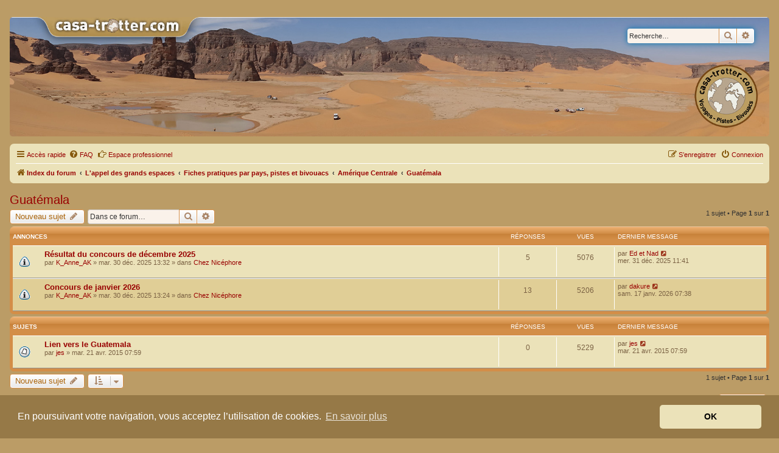

--- FILE ---
content_type: text/html; charset=UTF-8
request_url: https://www.casa-trotter.com/phpBB3/viewforum.php?f=181&sid=0358273008b43a9d99a614e362b14419
body_size: 9476
content:
<!DOCTYPE html>
<html dir="ltr" lang="fr">
<head>
<meta charset="utf-8" />
<meta http-equiv="X-UA-Compatible" content="IE=edge">
<meta name="viewport" content="width=device-width, initial-scale=1" />

<title>Guatémala - Casa Trotter</title>


	<link rel="canonical" href="https://www.casa-trotter.com/phpBB3/viewforum.php?f=181">

<!--
	phpBB style name: prosilver
	Based on style:   prosilver (this is the default phpBB3 style)
	Original author:  Tom Beddard ( http://www.subBlue.com/ )
	Modified by:
-->

<link href="./assets/css/font-awesome.min.css?assets_version=401" rel="stylesheet">
<link href="./styles/prosilver/theme/stylesheet.css?assets_version=401" rel="stylesheet">
<link href="./styles/prosilver/theme/fr/stylesheet.css?assets_version=401" rel="stylesheet">
<link href="./styles/casa-trotter/theme/casa-trotter.css?assets_version=401" rel="stylesheet">



	<link href="./assets/cookieconsent/cookieconsent.min.css?assets_version=401" rel="stylesheet">

<!--[if lte IE 9]>
	<link href="./styles/prosilver/theme/tweaks.css?assets_version=401" rel="stylesheet">
<![endif]-->


							                                        			

<link href="./ext/alex75/smiliesscrollbox/styles/prosilver/theme/smiley.css?assets_version=401" rel="stylesheet" media="screen">
<link href="./ext/cartedesmembres/cdm/styles/prosilver/theme/cdm_common.css?assets_version=401" rel="stylesheet" media="screen">
<link href="./ext/naguissa/thanksforposts/styles/all/theme/thanks.min.css?assets_version=401" rel="stylesheet" media="screen">
<link href="./ext/pikaron/slideweuni/styles/all/theme/css/carousel.css?assets_version=401" rel="stylesheet" media="screen">
<link href="./ext/pikaron/slideweuni/styles/all/theme/css/common.css?assets_version=401" rel="stylesheet" media="screen">
<link href="./ext/pikaron/slideweuni/styles/casa-trotter/theme/css/slideweuni.css?assets_version=401" rel="stylesheet" media="screen">
<link href="./ext/pikaron/slideweuni/styles/all/theme/css/navbarsearch.css?assets_version=401" rel="stylesheet" media="screen">
<link href="./ext/rmcgirr83/elonw/styles/all/theme/elonw.css?assets_version=401" rel="stylesheet" media="screen">
<link href="./ext/vse/lightbox/styles/all/template/lightbox/css/lightbox.min.css?assets_version=401" rel="stylesheet" media="screen">


	<style>
		@media (min-width: 900px) {
						.content img.postimage,
			.attachbox img.postimage {
				max-height: 600px !important;
				max-width: 800px !important;
			}
		}
	</style>

</head>
<body id="phpbb" class="nojs notouch section-viewforum ltr ">


<div id="wrap" class="wrap">
	<a id="top" class="top-anchor" accesskey="t"></a>
	<div id="page-header">
		<div class="headerbar" role="banner">
					<div class="inner">
			<div id="site-description" class="site-description">
						
				<a id="logo" class="logo" href="./index.php?sid=e713f45c197dbb95ccb323a29acf316c" title="Index du forum"><span class="site_logo"></span></a>
				<!--<h1>Casa Trotter</h1>-->
				<!--<p></p>-->
				<!--<p class="skiplink"><a href="#start_here">Vers le contenu</a></p>-->
                				
			</div>
					
		</div>
				</div>
        	<div class="slideweuni-headerbar" role="banner">
		<div class="inner">
			<div id="main-sliderwe" class="carousel slide carousel-fade" data-ride="carousel" data-interval="15000" data-pause="hover">

	<ol class="carousel-indicators hidden">
					<li data-target="#main-sliderwe" data-slide-to="0" class="active"></li>
					<li data-target="#main-sliderwe" data-slide-to="1"></li>
					<li data-target="#main-sliderwe" data-slide-to="2"></li>
			</ol>

	<div class="carousel-inner">
					<div class="item active">
				<a href="https://www.casa-trotter.com/phpBB3/index.php" target="_parent">					<img src="./ext/pikaron/slideweuni/images/3-header-ivecogitation-2.jpg" class="slideweuni-dashboard" alt="Banner">
				</a>			</div>
								<div class="item">
				<a href="https://www.casa-trotter.com/phpBB3/index.php" target="_parent">					<img src="./ext/pikaron/slideweuni/images/1-header-denis-2.jpg" class="slideweuni-dashboard" alt="Banner">
				</a>			</div>
								<div class="item">
				<a href="https://www.casa-trotter.com/phpBB3/index.php" target="_parent">					<img src="./ext/pikaron/slideweuni/images/2-header-ralebodeco-2.jpg" class="slideweuni-dashboard" alt="Banner">
				</a>			</div>
						</div>
	
		
</div>

			<div id="search-box-we" class="search-box search-header" role="search">
			<form action="./search.php?sid=e713f45c197dbb95ccb323a29acf316c" method="get" id="search">

				<fieldset>

					<input name="keywords" id="keywords" type="search" maxlength="128" title="Recherche par mots-clés" class="inputbox search tiny" size="20" value="" placeholder="Recherche…" />
					<button class="button button-search" type="submit" title="Rechercher">
						<i class="icon fa-search fa-fw" aria-hidden="true"></i><span class="sr-only">Rechercher</span>
					</button>
					<a href="./search.php?sid=e713f45c197dbb95ccb323a29acf316c" class="button button-search-end" title="Recherche avancée">
						<i class="icon fa-cog fa-fw" aria-hidden="true"></i><span class="sr-only">Recherche avancée</span>
					</a>
					<input type="hidden" name="sid" value="e713f45c197dbb95ccb323a29acf316c" />


				</fieldset>

			</form>
		</div>
	
		</div>
	</div>

		<div class="navbar" role="navigation">
	<div class="inner">

	<ul id="nav-main" class="nav-main linklist" role="menubar">

		<li id="quick-links" class="quick-links dropdown-container responsive-menu" data-skip-responsive="true">
			<a href="#" class="dropdown-trigger">
				<i class="icon fa-bars fa-fw" aria-hidden="true"></i><span>Accès rapide</span>
			</a>
			<div class="dropdown">
				<div class="pointer"><div class="pointer-inner"></div></div>
				<ul class="dropdown-contents" role="menu">
					
											<li class="separator"></li>
																									<li>
								<a href="./search.php?search_id=unanswered&amp;sid=e713f45c197dbb95ccb323a29acf316c" role="menuitem">
									<i class="icon fa-file-o fa-fw icon-gray" aria-hidden="true"></i><span>Sujets sans réponse</span>
								</a>
							</li>
							<li>
								<a href="./search.php?search_id=active_topics&amp;sid=e713f45c197dbb95ccb323a29acf316c" role="menuitem">
									<i class="icon fa-file-o fa-fw icon-blue" aria-hidden="true"></i><span>Sujets actifs</span>
								</a>
							</li>
							<li class="separator"></li>
							<li>
								<a href="./search.php?sid=e713f45c197dbb95ccb323a29acf316c" role="menuitem">
									<i class="icon fa-search fa-fw" aria-hidden="true"></i><span>Rechercher</span>
								</a>
							</li>
					   					  

										<li class="separator"></li>

									</ul>
			</div>
		</li>

				<li data-skip-responsive="true">
			<a href="/phpBB3/app.php/help/faq?sid=e713f45c197dbb95ccb323a29acf316c" rel="help" title="Foire aux questions (Questions posées fréquemment)" role="menuitem">
				<i class="icon fa-question-circle fa-fw" aria-hidden="true"></i><span>FAQ</span>
			</a>
		</li>
		
		<li data-skip-responsive="true">
			
			<a href="http://www.casa-trotter.com/phpBB3/viewforum.php?f=209" title="Espace Professionnel" role="menuitem">
			<i class="icon fa fa-hand-o-right fa-fw" aria-hidden="true"></i>Espace professionnel
					
			</a>
	   </li>
							
			<li class="rightside"  data-skip-responsive="true">
			<a href="./ucp.php?mode=login&amp;redirect=viewforum.php%3Ff%3D181&amp;sid=e713f45c197dbb95ccb323a29acf316c" title="Connexion" accesskey="x" role="menuitem">
				<i class="icon fa-power-off fa-fw" aria-hidden="true"></i><span>Connexion</span>
			</a>
		</li>
					<li class="rightside" data-skip-responsive="true">
				<a href="./ucp.php?mode=register&amp;sid=e713f45c197dbb95ccb323a29acf316c" role="menuitem">
					<i class="icon fa-pencil-square-o  fa-fw" aria-hidden="true"></i><span>S’enregistrer</span>
				</a>
			</li>
						</ul>

	<ul id="nav-breadcrumbs" class="nav-breadcrumbs linklist navlinks" role="menubar">
				
		
		<li class="breadcrumbs" itemscope itemtype="https://schema.org/BreadcrumbList">

			
							<span class="crumb" itemtype="https://schema.org/ListItem" itemprop="itemListElement" itemscope><a itemprop="item" href="./index.php?sid=e713f45c197dbb95ccb323a29acf316c" accesskey="h" data-navbar-reference="index"><i class="icon fa-home fa-fw"></i><span itemprop="name">Index du forum</span></a><meta itemprop="position" content="1" /></span>

											
								<span class="crumb" itemtype="https://schema.org/ListItem" itemprop="itemListElement" itemscope data-forum-id="24"><a itemprop="item" href="./viewforum.php?f=24&amp;sid=e713f45c197dbb95ccb323a29acf316c"><span itemprop="name">L'appel des grands espaces</span></a><meta itemprop="position" content="2" /></span>
															
								<span class="crumb" itemtype="https://schema.org/ListItem" itemprop="itemListElement" itemscope data-forum-id="49"><a itemprop="item" href="./viewforum.php?f=49&amp;sid=e713f45c197dbb95ccb323a29acf316c"><span itemprop="name">Fiches pratiques par pays, pistes et bivouacs</span></a><meta itemprop="position" content="3" /></span>
															
								<span class="crumb" itemtype="https://schema.org/ListItem" itemprop="itemListElement" itemscope data-forum-id="178"><a itemprop="item" href="./viewforum.php?f=178&amp;sid=e713f45c197dbb95ccb323a29acf316c"><span itemprop="name">Amérique Centrale</span></a><meta itemprop="position" content="4" /></span>
															
								<span class="crumb" itemtype="https://schema.org/ListItem" itemprop="itemListElement" itemscope data-forum-id="181"><a itemprop="item" href="./viewforum.php?f=181&amp;sid=e713f45c197dbb95ccb323a29acf316c"><span itemprop="name">Guatémala</span></a><meta itemprop="position" content="5" /></span>
							
					</li>

		
			</ul>

	</div>
</div>
	

		
	<a id="start_here" class="anchor"></a>
	<div id="page-body" class="page-body" role="main">
		
		<h2 class="forum-title"><a href="./viewforum.php?f=181&amp;sid=e713f45c197dbb95ccb323a29acf316c">Guatémala</a></h2>



	<div class="action-bar bar-top">

				
		<a href="./posting.php?mode=post&amp;f=181&amp;sid=e713f45c197dbb95ccb323a29acf316c" class="button" title="Écrire un nouveau sujet">
							<span>Nouveau sujet</span> <i class="icon fa-pencil fa-fw" aria-hidden="true"></i>
					</a>
				
			<div class="search-box" role="search">
			<form method="get" id="forum-search" action="./search.php?sid=e713f45c197dbb95ccb323a29acf316c">
			<fieldset>
				<input class="inputbox search tiny" type="search" name="keywords" id="search_keywords" size="20" placeholder="Dans ce forum…" />
				<button class="button button-search" type="submit" title="Rechercher">
					<i class="icon fa-search fa-fw" aria-hidden="true"></i><span class="sr-only">Rechercher</span>
				</button>
				<a href="./search.php?fid%5B%5D=181&amp;sid=e713f45c197dbb95ccb323a29acf316c" class="button button-search-end" title="Recherche avancée">
					<i class="icon fa-cog fa-fw" aria-hidden="true"></i><span class="sr-only">Recherche avancée</span>
				</a>
				<input type="hidden" name="fid[0]" value="181" />
<input type="hidden" name="sid" value="e713f45c197dbb95ccb323a29acf316c" />

			</fieldset>
			</form>
		</div>
	
	<div class="pagination">
				1 sujet
					&bull; Page <strong>1</strong> sur <strong>1</strong>
			</div>

	</div>




	
			<div class="forumbg announcement">
		<div class="inner">
		<ul class="topiclist">
			<li class="header">
				<dl class="row-item">
					<dt><div class="list-inner">Annonces</div></dt>
					<dd class="posts">Réponses</dd>
					<dd class="views">Vues</dd>
					<dd class="lastpost"><span>Dernier message</span></dd>
				</dl>
			</li>
		</ul>
		<ul class="topiclist topics">
	
				<li class="row bg1 global-announce">
						<dl class="row-item global_read">
				<dt title="Aucun message non lu">
										<div class="list-inner">
																		<a href="./viewtopic.php?t=16200&amp;sid=e713f45c197dbb95ccb323a29acf316c" class="topictitle">Résultat du concours de décembre 2025</a>																								<br />
						
												<div class="responsive-show" style="display: none;">
							Dernier message par <a href="./memberlist.php?mode=viewprofile&amp;u=2850&amp;sid=e713f45c197dbb95ccb323a29acf316c" class="username">Ed et Nad</a> &laquo; <a href="./viewtopic.php?p=247450&amp;sid=e713f45c197dbb95ccb323a29acf316c#p247450" title="Aller au dernier message"><time datetime="2025-12-31T10:41:02+00:00">mer. 31 déc. 2025 11:41</time></a>
							<br />Posté dans <a href="./viewforum.php?f=44&amp;sid=e713f45c197dbb95ccb323a29acf316c">Chez Nicéphore</a>						</div>
														<span class="responsive-show left-box" style="display: none;">Réponses : <strong>5</strong></span>
													
						<div class="topic-poster responsive-hide left-box">
																												par <a href="./memberlist.php?mode=viewprofile&amp;u=3167&amp;sid=e713f45c197dbb95ccb323a29acf316c" class="username">K_Anne_AK</a> &raquo; <time datetime="2025-12-30T12:32:05+00:00">mar. 30 déc. 2025 13:32</time>
														 &raquo; dans <a href="./viewforum.php?f=44&amp;sid=e713f45c197dbb95ccb323a29acf316c">Chez Nicéphore</a>						</div>

						
												</div>
				</dt>
				<dd class="posts">5 <dfn>Réponses</dfn></dd>
				<dd class="views">5076 <dfn>Vues</dfn></dd>
				<dd class="lastpost">
					<span><dfn>Dernier message </dfn>par <a href="./memberlist.php?mode=viewprofile&amp;u=2850&amp;sid=e713f45c197dbb95ccb323a29acf316c" class="username">Ed et Nad</a>													<a href="./viewtopic.php?p=247450&amp;sid=e713f45c197dbb95ccb323a29acf316c#p247450" title="Aller au dernier message">
								<i class="icon fa-external-link-square fa-fw icon-lightgray icon-md" aria-hidden="true"></i><span class="sr-only"></span>
							</a>
												<br /><time datetime="2025-12-31T10:41:02+00:00">mer. 31 déc. 2025 11:41</time>
					</span>
				</dd>
			</dl>
					</li>
		
	

	
	
				<li class="row bg2 global-announce">
						<dl class="row-item global_read">
				<dt title="Aucun message non lu">
										<div class="list-inner">
																		<a href="./viewtopic.php?t=16199&amp;sid=e713f45c197dbb95ccb323a29acf316c" class="topictitle">Concours de janvier 2026</a>																								<br />
						
												<div class="responsive-show" style="display: none;">
							Dernier message par <a href="./memberlist.php?mode=viewprofile&amp;u=123&amp;sid=e713f45c197dbb95ccb323a29acf316c" class="username">dakure</a> &laquo; <a href="./viewtopic.php?p=247746&amp;sid=e713f45c197dbb95ccb323a29acf316c#p247746" title="Aller au dernier message"><time datetime="2026-01-17T06:38:10+00:00">sam. 17 janv. 2026 07:38</time></a>
							<br />Posté dans <a href="./viewforum.php?f=44&amp;sid=e713f45c197dbb95ccb323a29acf316c">Chez Nicéphore</a>						</div>
														<span class="responsive-show left-box" style="display: none;">Réponses : <strong>13</strong></span>
													
						<div class="topic-poster responsive-hide left-box">
																												par <a href="./memberlist.php?mode=viewprofile&amp;u=3167&amp;sid=e713f45c197dbb95ccb323a29acf316c" class="username">K_Anne_AK</a> &raquo; <time datetime="2025-12-30T12:24:27+00:00">mar. 30 déc. 2025 13:24</time>
														 &raquo; dans <a href="./viewforum.php?f=44&amp;sid=e713f45c197dbb95ccb323a29acf316c">Chez Nicéphore</a>						</div>

						
												</div>
				</dt>
				<dd class="posts">13 <dfn>Réponses</dfn></dd>
				<dd class="views">5206 <dfn>Vues</dfn></dd>
				<dd class="lastpost">
					<span><dfn>Dernier message </dfn>par <a href="./memberlist.php?mode=viewprofile&amp;u=123&amp;sid=e713f45c197dbb95ccb323a29acf316c" class="username">dakure</a>													<a href="./viewtopic.php?p=247746&amp;sid=e713f45c197dbb95ccb323a29acf316c#p247746" title="Aller au dernier message">
								<i class="icon fa-external-link-square fa-fw icon-lightgray icon-md" aria-hidden="true"></i><span class="sr-only"></span>
							</a>
												<br /><time datetime="2026-01-17T06:38:10+00:00">sam. 17 janv. 2026 07:38</time>
					</span>
				</dd>
			</dl>
					</li>
		
	

			</ul>
		</div>
	</div>
	
			<div class="forumbg">
		<div class="inner">
		<ul class="topiclist">
			<li class="header">
				<dl class="row-item">
					<dt><div class="list-inner">Sujets</div></dt>
					<dd class="posts">Réponses</dd>
					<dd class="views">Vues</dd>
					<dd class="lastpost"><span>Dernier message</span></dd>
				</dl>
			</li>
		</ul>
		<ul class="topiclist topics">
	
				<li class="row bg1">
						<dl class="row-item topic_read">
				<dt title="Aucun message non lu">
										<div class="list-inner">
																		<a href="./viewtopic.php?t=6505&amp;sid=e713f45c197dbb95ccb323a29acf316c" class="topictitle">Lien vers le Guatemala</a>																								<br />
						
												<div class="responsive-show" style="display: none;">
							Dernier message par <a href="./memberlist.php?mode=viewprofile&amp;u=1083&amp;sid=e713f45c197dbb95ccb323a29acf316c" class="username">jes</a> &laquo; <a href="./viewtopic.php?p=95026&amp;sid=e713f45c197dbb95ccb323a29acf316c#p95026" title="Aller au dernier message"><time datetime="2015-04-21T06:59:55+00:00">mar. 21 avr. 2015 07:59</time></a>
													</div>
													
						<div class="topic-poster responsive-hide left-box">
																												par <a href="./memberlist.php?mode=viewprofile&amp;u=1083&amp;sid=e713f45c197dbb95ccb323a29acf316c" class="username">jes</a> &raquo; <time datetime="2015-04-21T06:59:55+00:00">mar. 21 avr. 2015 07:59</time>
																				</div>

						
												</div>
				</dt>
				<dd class="posts">0 <dfn>Réponses</dfn></dd>
				<dd class="views">5229 <dfn>Vues</dfn></dd>
				<dd class="lastpost">
					<span><dfn>Dernier message </dfn>par <a href="./memberlist.php?mode=viewprofile&amp;u=1083&amp;sid=e713f45c197dbb95ccb323a29acf316c" class="username">jes</a>													<a href="./viewtopic.php?p=95026&amp;sid=e713f45c197dbb95ccb323a29acf316c#p95026" title="Aller au dernier message">
								<i class="icon fa-external-link-square fa-fw icon-lightgray icon-md" aria-hidden="true"></i><span class="sr-only"></span>
							</a>
												<br /><time datetime="2015-04-21T06:59:55+00:00">mar. 21 avr. 2015 07:59</time>
					</span>
				</dd>
			</dl>
					</li>
		
				</ul>
		</div>
	</div>
	

	<div class="action-bar bar-bottom">
					
			<a href="./posting.php?mode=post&amp;f=181&amp;sid=e713f45c197dbb95ccb323a29acf316c" class="button" title="Écrire un nouveau sujet">
							<span>Nouveau sujet</span> <i class="icon fa-pencil fa-fw" aria-hidden="true"></i>
						</a>

					
					<form method="post" action="./viewforum.php?f=181&amp;sid=e713f45c197dbb95ccb323a29acf316c">
			<div class="dropdown-container dropdown-container-left dropdown-button-control sort-tools">
	<span title="Options d’affichage et de tri" class="button button-secondary dropdown-trigger dropdown-select">
		<i class="icon fa-sort-amount-asc fa-fw" aria-hidden="true"></i>
		<span class="caret"><i class="icon fa-sort-down fa-fw" aria-hidden="true"></i></span>
	</span>
	<div class="dropdown hidden">
		<div class="pointer"><div class="pointer-inner"></div></div>
		<div class="dropdown-contents">
			<fieldset class="display-options">
							<label>Afficher : <select name="st" id="st"><option value="0" selected="selected">Tous</option><option value="1">1 jour</option><option value="7">7 jours</option><option value="14">2 semaines</option><option value="30">1 mois</option><option value="90">3 mois</option><option value="180">6 mois</option><option value="365">1 an</option></select></label>
								<label>Trier par : <select name="sk" id="sk"><option value="a">Auteur</option><option value="t" selected="selected">Date</option><option value="r">Réponses</option><option value="s">Sujet</option><option value="v">Vues</option></select></label>
				<label>Ordre : <select name="sd" id="sd"><option value="a">Croissant</option><option value="d" selected="selected">Décroissant</option></select></label>
								<hr class="dashed" />
				<input type="submit" class="button2" name="sort" value="Aller" />
						</fieldset>
		</div>
	</div>
</div>
			</form>
		
		<div class="pagination">
						1 sujet
							 &bull; Page <strong>1</strong> sur <strong>1</strong>
					</div>
	</div>


<div class="action-bar actions-jump">
		<p class="jumpbox-return">
		<a href="./index.php?sid=e713f45c197dbb95ccb323a29acf316c" class="left-box arrow-left" accesskey="r">
			<i class="icon fa-angle-left fa-fw icon-black" aria-hidden="true"></i><span>Retourner à l’index du forum</span>
		</a>
	</p>
	
		<div class="jumpbox dropdown-container dropdown-container-right dropdown-up dropdown-left dropdown-button-control" id="jumpbox">
			<span title="Aller à" class="button button-secondary dropdown-trigger dropdown-select">
				<span>Aller à</span>
				<span class="caret"><i class="icon fa-sort-down fa-fw" aria-hidden="true"></i></span>
			</span>
		<div class="dropdown">
			<div class="pointer"><div class="pointer-inner"></div></div>
			<ul class="dropdown-contents">
																				<li><a href="./viewforum.php?f=20&amp;sid=e713f45c197dbb95ccb323a29acf316c" class="jumpbox-cat-link"> <span> Casa Trotter pratique</span></a></li>
																<li><a href="./viewforum.php?f=21&amp;sid=e713f45c197dbb95ccb323a29acf316c" class="jumpbox-sub-link"><span class="spacer"></span> <span>&#8627; &nbsp; La charte des Trotters</span></a></li>
																<li><a href="./viewforum.php?f=33&amp;sid=e713f45c197dbb95ccb323a29acf316c" class="jumpbox-sub-link"><span class="spacer"></span> <span>&#8627; &nbsp; Allo Casa Trotter ?</span></a></li>
																<li><a href="./viewforum.php?f=22&amp;sid=e713f45c197dbb95ccb323a29acf316c" class="jumpbox-cat-link"> <span> Espace de convivialité</span></a></li>
																<li><a href="./viewforum.php?f=3&amp;sid=e713f45c197dbb95ccb323a29acf316c" class="jumpbox-sub-link"><span class="spacer"></span> <span>&#8627; &nbsp; Le caravansérail :</span></a></li>
																<li><a href="./viewforum.php?f=197&amp;sid=e713f45c197dbb95ccb323a29acf316c" class="jumpbox-sub-link"><span class="spacer"></span> <span>&#8627; &nbsp; Macao</span></a></li>
																<li><a href="./viewforum.php?f=44&amp;sid=e713f45c197dbb95ccb323a29acf316c" class="jumpbox-sub-link"><span class="spacer"></span> <span>&#8627; &nbsp; Chez Nicéphore</span></a></li>
																<li><a href="./viewforum.php?f=23&amp;sid=e713f45c197dbb95ccb323a29acf316c" class="jumpbox-cat-link"> <span> La yourte en construction ou en cours de modifications</span></a></li>
																<li><a href="./viewforum.php?f=12&amp;sid=e713f45c197dbb95ccb323a29acf316c" class="jumpbox-sub-link"><span class="spacer"></span> <span>&#8627; &nbsp; Vos réalisations et aménagements</span></a></li>
																<li><a href="./viewforum.php?f=13&amp;sid=e713f45c197dbb95ccb323a29acf316c" class="jumpbox-sub-link"><span class="spacer"></span> <span>&#8627; &nbsp; Améliorations, modifications de votre ensemble</span></a></li>
																<li><a href="./viewforum.php?f=48&amp;sid=e713f45c197dbb95ccb323a29acf316c" class="jumpbox-sub-link"><span class="spacer"></span> <span>&#8627; &nbsp; Casa astuces et fabrications de pièces</span></a></li>
																<li><a href="./viewforum.php?f=8&amp;sid=e713f45c197dbb95ccb323a29acf316c" class="jumpbox-cat-link"> <span> Les véhicules</span></a></li>
																<li><a href="./viewforum.php?f=6&amp;sid=e713f45c197dbb95ccb323a29acf316c" class="jumpbox-sub-link"><span class="spacer"></span> <span>&#8627; &nbsp; Les cases à roulettes</span></a></li>
																<li><a href="./viewforum.php?f=7&amp;sid=e713f45c197dbb95ccb323a29acf316c" class="jumpbox-sub-link"><span class="spacer"></span> <span>&#8627; &nbsp; Les éléphants</span></a></li>
																<li><a href="./viewforum.php?f=28&amp;sid=e713f45c197dbb95ccb323a29acf316c" class="jumpbox-sub-link"><span class="spacer"></span> <span>&#8627; &nbsp; Autres tipis</span></a></li>
																<li><a href="./viewforum.php?f=10&amp;sid=e713f45c197dbb95ccb323a29acf316c" class="jumpbox-sub-link"><span class="spacer"></span> <span>&#8627; &nbsp; Allo docteur mécanique</span></a></li>
																<li><a href="./viewforum.php?f=34&amp;sid=e713f45c197dbb95ccb323a29acf316c" class="jumpbox-cat-link"> <span> Des étoiles au GPS</span></a></li>
																<li><a href="./viewforum.php?f=35&amp;sid=e713f45c197dbb95ccb323a29acf316c" class="jumpbox-sub-link"><span class="spacer"></span> <span>&#8627; &nbsp; Le matériel</span></a></li>
																<li><a href="./viewforum.php?f=36&amp;sid=e713f45c197dbb95ccb323a29acf316c" class="jumpbox-sub-link"><span class="spacer"></span> <span>&#8627; &nbsp; Des logiciels et la Carto</span></a></li>
																<li><a href="./viewforum.php?f=24&amp;sid=e713f45c197dbb95ccb323a29acf316c" class="jumpbox-cat-link"> <span> L'appel des grands espaces</span></a></li>
																<li><a href="./viewforum.php?f=25&amp;sid=e713f45c197dbb95ccb323a29acf316c" class="jumpbox-sub-link"><span class="spacer"></span> <span>&#8627; &nbsp; La préparation</span></a></li>
																<li><a href="./viewforum.php?f=26&amp;sid=e713f45c197dbb95ccb323a29acf316c" class="jumpbox-sub-link"><span class="spacer"></span> <span>&#8627; &nbsp; Voyages en cours</span></a></li>
																<li><a href="./viewforum.php?f=27&amp;sid=e713f45c197dbb95ccb323a29acf316c" class="jumpbox-sub-link"><span class="spacer"></span> <span>&#8627; &nbsp; Voyages terminés</span></a></li>
																<li><a href="./viewforum.php?f=49&amp;sid=e713f45c197dbb95ccb323a29acf316c" class="jumpbox-sub-link"><span class="spacer"></span> <span>&#8627; &nbsp; Fiches pratiques par pays, pistes et bivouacs</span></a></li>
																<li><a href="./viewforum.php?f=108&amp;sid=e713f45c197dbb95ccb323a29acf316c" class="jumpbox-sub-link"><span class="spacer"></span><span class="spacer"></span> <span>&#8627; &nbsp; Fonctionnement de ces espaces</span></a></li>
																<li><a href="./viewforum.php?f=50&amp;sid=e713f45c197dbb95ccb323a29acf316c" class="jumpbox-sub-link"><span class="spacer"></span><span class="spacer"></span> <span>&#8627; &nbsp; Europe</span></a></li>
																<li><a href="./viewforum.php?f=59&amp;sid=e713f45c197dbb95ccb323a29acf316c" class="jumpbox-sub-link"><span class="spacer"></span><span class="spacer"></span><span class="spacer"></span> <span>&#8627; &nbsp; Albanie</span></a></li>
																<li><a href="./viewforum.php?f=60&amp;sid=e713f45c197dbb95ccb323a29acf316c" class="jumpbox-sub-link"><span class="spacer"></span><span class="spacer"></span><span class="spacer"></span> <span>&#8627; &nbsp; Allemagne</span></a></li>
																<li><a href="./viewforum.php?f=61&amp;sid=e713f45c197dbb95ccb323a29acf316c" class="jumpbox-sub-link"><span class="spacer"></span><span class="spacer"></span><span class="spacer"></span> <span>&#8627; &nbsp; Andorre</span></a></li>
																<li><a href="./viewforum.php?f=62&amp;sid=e713f45c197dbb95ccb323a29acf316c" class="jumpbox-sub-link"><span class="spacer"></span><span class="spacer"></span><span class="spacer"></span> <span>&#8627; &nbsp; Autriche</span></a></li>
																<li><a href="./viewforum.php?f=63&amp;sid=e713f45c197dbb95ccb323a29acf316c" class="jumpbox-sub-link"><span class="spacer"></span><span class="spacer"></span><span class="spacer"></span> <span>&#8627; &nbsp; Belgique</span></a></li>
																<li><a href="./viewforum.php?f=65&amp;sid=e713f45c197dbb95ccb323a29acf316c" class="jumpbox-sub-link"><span class="spacer"></span><span class="spacer"></span><span class="spacer"></span> <span>&#8627; &nbsp; Biélorussie</span></a></li>
																<li><a href="./viewforum.php?f=64&amp;sid=e713f45c197dbb95ccb323a29acf316c" class="jumpbox-sub-link"><span class="spacer"></span><span class="spacer"></span><span class="spacer"></span> <span>&#8627; &nbsp; Bosnie Herzégovine</span></a></li>
																<li><a href="./viewforum.php?f=66&amp;sid=e713f45c197dbb95ccb323a29acf316c" class="jumpbox-sub-link"><span class="spacer"></span><span class="spacer"></span><span class="spacer"></span> <span>&#8627; &nbsp; Bulgarie</span></a></li>
																<li><a href="./viewforum.php?f=67&amp;sid=e713f45c197dbb95ccb323a29acf316c" class="jumpbox-sub-link"><span class="spacer"></span><span class="spacer"></span><span class="spacer"></span> <span>&#8627; &nbsp; Croatie</span></a></li>
																<li><a href="./viewforum.php?f=68&amp;sid=e713f45c197dbb95ccb323a29acf316c" class="jumpbox-sub-link"><span class="spacer"></span><span class="spacer"></span><span class="spacer"></span> <span>&#8627; &nbsp; Danemark</span></a></li>
																<li><a href="./viewforum.php?f=69&amp;sid=e713f45c197dbb95ccb323a29acf316c" class="jumpbox-sub-link"><span class="spacer"></span><span class="spacer"></span><span class="spacer"></span> <span>&#8627; &nbsp; Espagne</span></a></li>
																<li><a href="./viewforum.php?f=73&amp;sid=e713f45c197dbb95ccb323a29acf316c" class="jumpbox-sub-link"><span class="spacer"></span><span class="spacer"></span><span class="spacer"></span> <span>&#8627; &nbsp; Estonie</span></a></li>
																<li><a href="./viewforum.php?f=70&amp;sid=e713f45c197dbb95ccb323a29acf316c" class="jumpbox-sub-link"><span class="spacer"></span><span class="spacer"></span><span class="spacer"></span> <span>&#8627; &nbsp; Finlande</span></a></li>
																<li><a href="./viewforum.php?f=71&amp;sid=e713f45c197dbb95ccb323a29acf316c" class="jumpbox-sub-link"><span class="spacer"></span><span class="spacer"></span><span class="spacer"></span> <span>&#8627; &nbsp; France</span></a></li>
																<li><a href="./viewforum.php?f=74&amp;sid=e713f45c197dbb95ccb323a29acf316c" class="jumpbox-sub-link"><span class="spacer"></span><span class="spacer"></span><span class="spacer"></span> <span>&#8627; &nbsp; Grèce</span></a></li>
																<li><a href="./viewforum.php?f=72&amp;sid=e713f45c197dbb95ccb323a29acf316c" class="jumpbox-sub-link"><span class="spacer"></span><span class="spacer"></span><span class="spacer"></span> <span>&#8627; &nbsp; Hongrie</span></a></li>
																<li><a href="./viewforum.php?f=75&amp;sid=e713f45c197dbb95ccb323a29acf316c" class="jumpbox-sub-link"><span class="spacer"></span><span class="spacer"></span><span class="spacer"></span> <span>&#8627; &nbsp; Irlande</span></a></li>
																<li><a href="./viewforum.php?f=76&amp;sid=e713f45c197dbb95ccb323a29acf316c" class="jumpbox-sub-link"><span class="spacer"></span><span class="spacer"></span><span class="spacer"></span> <span>&#8627; &nbsp; Islande</span></a></li>
																<li><a href="./viewforum.php?f=77&amp;sid=e713f45c197dbb95ccb323a29acf316c" class="jumpbox-sub-link"><span class="spacer"></span><span class="spacer"></span><span class="spacer"></span> <span>&#8627; &nbsp; Italie</span></a></li>
																<li><a href="./viewforum.php?f=78&amp;sid=e713f45c197dbb95ccb323a29acf316c" class="jumpbox-sub-link"><span class="spacer"></span><span class="spacer"></span><span class="spacer"></span> <span>&#8627; &nbsp; Kosovo</span></a></li>
																<li><a href="./viewforum.php?f=79&amp;sid=e713f45c197dbb95ccb323a29acf316c" class="jumpbox-sub-link"><span class="spacer"></span><span class="spacer"></span><span class="spacer"></span> <span>&#8627; &nbsp; Lettonie</span></a></li>
																<li><a href="./viewforum.php?f=80&amp;sid=e713f45c197dbb95ccb323a29acf316c" class="jumpbox-sub-link"><span class="spacer"></span><span class="spacer"></span><span class="spacer"></span> <span>&#8627; &nbsp; Liechtenstein</span></a></li>
																<li><a href="./viewforum.php?f=81&amp;sid=e713f45c197dbb95ccb323a29acf316c" class="jumpbox-sub-link"><span class="spacer"></span><span class="spacer"></span><span class="spacer"></span> <span>&#8627; &nbsp; Lituanie</span></a></li>
																<li><a href="./viewforum.php?f=82&amp;sid=e713f45c197dbb95ccb323a29acf316c" class="jumpbox-sub-link"><span class="spacer"></span><span class="spacer"></span><span class="spacer"></span> <span>&#8627; &nbsp; Luxembourg</span></a></li>
																<li><a href="./viewforum.php?f=83&amp;sid=e713f45c197dbb95ccb323a29acf316c" class="jumpbox-sub-link"><span class="spacer"></span><span class="spacer"></span><span class="spacer"></span> <span>&#8627; &nbsp; Macédoine</span></a></li>
																<li><a href="./viewforum.php?f=84&amp;sid=e713f45c197dbb95ccb323a29acf316c" class="jumpbox-sub-link"><span class="spacer"></span><span class="spacer"></span><span class="spacer"></span> <span>&#8627; &nbsp; Malte</span></a></li>
																<li><a href="./viewforum.php?f=85&amp;sid=e713f45c197dbb95ccb323a29acf316c" class="jumpbox-sub-link"><span class="spacer"></span><span class="spacer"></span><span class="spacer"></span> <span>&#8627; &nbsp; Moldavie</span></a></li>
																<li><a href="./viewforum.php?f=86&amp;sid=e713f45c197dbb95ccb323a29acf316c" class="jumpbox-sub-link"><span class="spacer"></span><span class="spacer"></span><span class="spacer"></span> <span>&#8627; &nbsp; Monaco</span></a></li>
																<li><a href="./viewforum.php?f=87&amp;sid=e713f45c197dbb95ccb323a29acf316c" class="jumpbox-sub-link"><span class="spacer"></span><span class="spacer"></span><span class="spacer"></span> <span>&#8627; &nbsp; Montenegro</span></a></li>
																<li><a href="./viewforum.php?f=88&amp;sid=e713f45c197dbb95ccb323a29acf316c" class="jumpbox-sub-link"><span class="spacer"></span><span class="spacer"></span><span class="spacer"></span> <span>&#8627; &nbsp; Norvège</span></a></li>
																<li><a href="./viewforum.php?f=89&amp;sid=e713f45c197dbb95ccb323a29acf316c" class="jumpbox-sub-link"><span class="spacer"></span><span class="spacer"></span><span class="spacer"></span> <span>&#8627; &nbsp; Pays Bas</span></a></li>
																<li><a href="./viewforum.php?f=90&amp;sid=e713f45c197dbb95ccb323a29acf316c" class="jumpbox-sub-link"><span class="spacer"></span><span class="spacer"></span><span class="spacer"></span> <span>&#8627; &nbsp; Pologne</span></a></li>
																<li><a href="./viewforum.php?f=91&amp;sid=e713f45c197dbb95ccb323a29acf316c" class="jumpbox-sub-link"><span class="spacer"></span><span class="spacer"></span><span class="spacer"></span> <span>&#8627; &nbsp; Portugal</span></a></li>
																<li><a href="./viewforum.php?f=92&amp;sid=e713f45c197dbb95ccb323a29acf316c" class="jumpbox-sub-link"><span class="spacer"></span><span class="spacer"></span><span class="spacer"></span> <span>&#8627; &nbsp; République Tchèque</span></a></li>
																<li><a href="./viewforum.php?f=93&amp;sid=e713f45c197dbb95ccb323a29acf316c" class="jumpbox-sub-link"><span class="spacer"></span><span class="spacer"></span><span class="spacer"></span> <span>&#8627; &nbsp; Roumanie</span></a></li>
																<li><a href="./viewforum.php?f=94&amp;sid=e713f45c197dbb95ccb323a29acf316c" class="jumpbox-sub-link"><span class="spacer"></span><span class="spacer"></span><span class="spacer"></span> <span>&#8627; &nbsp; Royaume Uni</span></a></li>
																<li><a href="./viewforum.php?f=118&amp;sid=e713f45c197dbb95ccb323a29acf316c" class="jumpbox-sub-link"><span class="spacer"></span><span class="spacer"></span><span class="spacer"></span> <span>&#8627; &nbsp; Russie</span></a></li>
																<li><a href="./viewforum.php?f=95&amp;sid=e713f45c197dbb95ccb323a29acf316c" class="jumpbox-sub-link"><span class="spacer"></span><span class="spacer"></span><span class="spacer"></span> <span>&#8627; &nbsp; Saint Marin</span></a></li>
																<li><a href="./viewforum.php?f=98&amp;sid=e713f45c197dbb95ccb323a29acf316c" class="jumpbox-sub-link"><span class="spacer"></span><span class="spacer"></span><span class="spacer"></span> <span>&#8627; &nbsp; Serbie</span></a></li>
																<li><a href="./viewforum.php?f=99&amp;sid=e713f45c197dbb95ccb323a29acf316c" class="jumpbox-sub-link"><span class="spacer"></span><span class="spacer"></span><span class="spacer"></span> <span>&#8627; &nbsp; Slovaquie</span></a></li>
																<li><a href="./viewforum.php?f=100&amp;sid=e713f45c197dbb95ccb323a29acf316c" class="jumpbox-sub-link"><span class="spacer"></span><span class="spacer"></span><span class="spacer"></span> <span>&#8627; &nbsp; Slovénie</span></a></li>
																<li><a href="./viewforum.php?f=101&amp;sid=e713f45c197dbb95ccb323a29acf316c" class="jumpbox-sub-link"><span class="spacer"></span><span class="spacer"></span><span class="spacer"></span> <span>&#8627; &nbsp; Suède</span></a></li>
																<li><a href="./viewforum.php?f=102&amp;sid=e713f45c197dbb95ccb323a29acf316c" class="jumpbox-sub-link"><span class="spacer"></span><span class="spacer"></span><span class="spacer"></span> <span>&#8627; &nbsp; Suisse</span></a></li>
																<li><a href="./viewforum.php?f=103&amp;sid=e713f45c197dbb95ccb323a29acf316c" class="jumpbox-sub-link"><span class="spacer"></span><span class="spacer"></span><span class="spacer"></span> <span>&#8627; &nbsp; Ukraine</span></a></li>
																<li><a href="./viewforum.php?f=104&amp;sid=e713f45c197dbb95ccb323a29acf316c" class="jumpbox-sub-link"><span class="spacer"></span><span class="spacer"></span> <span>&#8627; &nbsp; Afrique Australe</span></a></li>
																<li><a href="./viewforum.php?f=134&amp;sid=e713f45c197dbb95ccb323a29acf316c" class="jumpbox-sub-link"><span class="spacer"></span><span class="spacer"></span><span class="spacer"></span> <span>&#8627; &nbsp; Botswana</span></a></li>
																<li><a href="./viewforum.php?f=135&amp;sid=e713f45c197dbb95ccb323a29acf316c" class="jumpbox-sub-link"><span class="spacer"></span><span class="spacer"></span><span class="spacer"></span> <span>&#8627; &nbsp; Lesotho</span></a></li>
																<li><a href="./viewforum.php?f=136&amp;sid=e713f45c197dbb95ccb323a29acf316c" class="jumpbox-sub-link"><span class="spacer"></span><span class="spacer"></span><span class="spacer"></span> <span>&#8627; &nbsp; Namibie</span></a></li>
																<li><a href="./viewforum.php?f=137&amp;sid=e713f45c197dbb95ccb323a29acf316c" class="jumpbox-sub-link"><span class="spacer"></span><span class="spacer"></span><span class="spacer"></span> <span>&#8627; &nbsp; Afrique du Sud</span></a></li>
																<li><a href="./viewforum.php?f=138&amp;sid=e713f45c197dbb95ccb323a29acf316c" class="jumpbox-sub-link"><span class="spacer"></span><span class="spacer"></span><span class="spacer"></span> <span>&#8627; &nbsp; Swaziland</span></a></li>
																<li><a href="./viewforum.php?f=107&amp;sid=e713f45c197dbb95ccb323a29acf316c" class="jumpbox-sub-link"><span class="spacer"></span><span class="spacer"></span> <span>&#8627; &nbsp; Afrique Centrale</span></a></li>
																<li><a href="./viewforum.php?f=139&amp;sid=e713f45c197dbb95ccb323a29acf316c" class="jumpbox-sub-link"><span class="spacer"></span><span class="spacer"></span><span class="spacer"></span> <span>&#8627; &nbsp; Angola</span></a></li>
																<li><a href="./viewforum.php?f=140&amp;sid=e713f45c197dbb95ccb323a29acf316c" class="jumpbox-sub-link"><span class="spacer"></span><span class="spacer"></span><span class="spacer"></span> <span>&#8627; &nbsp; Cameroun</span></a></li>
																<li><a href="./viewforum.php?f=143&amp;sid=e713f45c197dbb95ccb323a29acf316c" class="jumpbox-sub-link"><span class="spacer"></span><span class="spacer"></span><span class="spacer"></span> <span>&#8627; &nbsp; Gabon</span></a></li>
																<li><a href="./viewforum.php?f=141&amp;sid=e713f45c197dbb95ccb323a29acf316c" class="jumpbox-sub-link"><span class="spacer"></span><span class="spacer"></span><span class="spacer"></span> <span>&#8627; &nbsp; Guinée Equatoriale</span></a></li>
																<li><a href="./viewforum.php?f=142&amp;sid=e713f45c197dbb95ccb323a29acf316c" class="jumpbox-sub-link"><span class="spacer"></span><span class="spacer"></span><span class="spacer"></span> <span>&#8627; &nbsp; République Centrafricaine</span></a></li>
																<li><a href="./viewforum.php?f=144&amp;sid=e713f45c197dbb95ccb323a29acf316c" class="jumpbox-sub-link"><span class="spacer"></span><span class="spacer"></span><span class="spacer"></span> <span>&#8627; &nbsp; République du Congo</span></a></li>
																<li><a href="./viewforum.php?f=145&amp;sid=e713f45c197dbb95ccb323a29acf316c" class="jumpbox-sub-link"><span class="spacer"></span><span class="spacer"></span><span class="spacer"></span> <span>&#8627; &nbsp; République Démocartique du Congo</span></a></li>
																<li><a href="./viewforum.php?f=146&amp;sid=e713f45c197dbb95ccb323a29acf316c" class="jumpbox-sub-link"><span class="spacer"></span><span class="spacer"></span><span class="spacer"></span> <span>&#8627; &nbsp; Sao Tomé-et-Principe</span></a></li>
																<li><a href="./viewforum.php?f=147&amp;sid=e713f45c197dbb95ccb323a29acf316c" class="jumpbox-sub-link"><span class="spacer"></span><span class="spacer"></span><span class="spacer"></span> <span>&#8627; &nbsp; Tchad</span></a></li>
																<li><a href="./viewforum.php?f=106&amp;sid=e713f45c197dbb95ccb323a29acf316c" class="jumpbox-sub-link"><span class="spacer"></span><span class="spacer"></span> <span>&#8627; &nbsp; Afrique de l'Est</span></a></li>
																<li><a href="./viewforum.php?f=148&amp;sid=e713f45c197dbb95ccb323a29acf316c" class="jumpbox-sub-link"><span class="spacer"></span><span class="spacer"></span><span class="spacer"></span> <span>&#8627; &nbsp; Burundi</span></a></li>
																<li><a href="./viewforum.php?f=149&amp;sid=e713f45c197dbb95ccb323a29acf316c" class="jumpbox-sub-link"><span class="spacer"></span><span class="spacer"></span><span class="spacer"></span> <span>&#8627; &nbsp; Comores</span></a></li>
																<li><a href="./viewforum.php?f=150&amp;sid=e713f45c197dbb95ccb323a29acf316c" class="jumpbox-sub-link"><span class="spacer"></span><span class="spacer"></span><span class="spacer"></span> <span>&#8627; &nbsp; Djibouti</span></a></li>
																<li><a href="./viewforum.php?f=151&amp;sid=e713f45c197dbb95ccb323a29acf316c" class="jumpbox-sub-link"><span class="spacer"></span><span class="spacer"></span><span class="spacer"></span> <span>&#8627; &nbsp; Erythrée</span></a></li>
																<li><a href="./viewforum.php?f=152&amp;sid=e713f45c197dbb95ccb323a29acf316c" class="jumpbox-sub-link"><span class="spacer"></span><span class="spacer"></span><span class="spacer"></span> <span>&#8627; &nbsp; Ethiopie</span></a></li>
																<li><a href="./viewforum.php?f=153&amp;sid=e713f45c197dbb95ccb323a29acf316c" class="jumpbox-sub-link"><span class="spacer"></span><span class="spacer"></span><span class="spacer"></span> <span>&#8627; &nbsp; Kenya</span></a></li>
																<li><a href="./viewforum.php?f=154&amp;sid=e713f45c197dbb95ccb323a29acf316c" class="jumpbox-sub-link"><span class="spacer"></span><span class="spacer"></span><span class="spacer"></span> <span>&#8627; &nbsp; Madagascar</span></a></li>
																<li><a href="./viewforum.php?f=155&amp;sid=e713f45c197dbb95ccb323a29acf316c" class="jumpbox-sub-link"><span class="spacer"></span><span class="spacer"></span><span class="spacer"></span> <span>&#8627; &nbsp; Malawi</span></a></li>
																<li><a href="./viewforum.php?f=156&amp;sid=e713f45c197dbb95ccb323a29acf316c" class="jumpbox-sub-link"><span class="spacer"></span><span class="spacer"></span><span class="spacer"></span> <span>&#8627; &nbsp; Maurice</span></a></li>
																<li><a href="./viewforum.php?f=157&amp;sid=e713f45c197dbb95ccb323a29acf316c" class="jumpbox-sub-link"><span class="spacer"></span><span class="spacer"></span><span class="spacer"></span> <span>&#8627; &nbsp; Mozambique</span></a></li>
																<li><a href="./viewforum.php?f=162&amp;sid=e713f45c197dbb95ccb323a29acf316c" class="jumpbox-sub-link"><span class="spacer"></span><span class="spacer"></span><span class="spacer"></span> <span>&#8627; &nbsp; Ouganda</span></a></li>
																<li><a href="./viewforum.php?f=158&amp;sid=e713f45c197dbb95ccb323a29acf316c" class="jumpbox-sub-link"><span class="spacer"></span><span class="spacer"></span><span class="spacer"></span> <span>&#8627; &nbsp; Rwanda</span></a></li>
																<li><a href="./viewforum.php?f=159&amp;sid=e713f45c197dbb95ccb323a29acf316c" class="jumpbox-sub-link"><span class="spacer"></span><span class="spacer"></span><span class="spacer"></span> <span>&#8627; &nbsp; Seychelles</span></a></li>
																<li><a href="./viewforum.php?f=160&amp;sid=e713f45c197dbb95ccb323a29acf316c" class="jumpbox-sub-link"><span class="spacer"></span><span class="spacer"></span><span class="spacer"></span> <span>&#8627; &nbsp; Somalie</span></a></li>
																<li><a href="./viewforum.php?f=161&amp;sid=e713f45c197dbb95ccb323a29acf316c" class="jumpbox-sub-link"><span class="spacer"></span><span class="spacer"></span><span class="spacer"></span> <span>&#8627; &nbsp; Tanzanie</span></a></li>
																<li><a href="./viewforum.php?f=163&amp;sid=e713f45c197dbb95ccb323a29acf316c" class="jumpbox-sub-link"><span class="spacer"></span><span class="spacer"></span><span class="spacer"></span> <span>&#8627; &nbsp; Zambie</span></a></li>
																<li><a href="./viewforum.php?f=164&amp;sid=e713f45c197dbb95ccb323a29acf316c" class="jumpbox-sub-link"><span class="spacer"></span><span class="spacer"></span><span class="spacer"></span> <span>&#8627; &nbsp; Zimbabwe</span></a></li>
																<li><a href="./viewforum.php?f=105&amp;sid=e713f45c197dbb95ccb323a29acf316c" class="jumpbox-sub-link"><span class="spacer"></span><span class="spacer"></span> <span>&#8627; &nbsp; Afrique de l'Ouest</span></a></li>
																<li><a href="./viewforum.php?f=117&amp;sid=e713f45c197dbb95ccb323a29acf316c" class="jumpbox-sub-link"><span class="spacer"></span><span class="spacer"></span><span class="spacer"></span> <span>&#8627; &nbsp; Bénin</span></a></li>
																<li><a href="./viewforum.php?f=119&amp;sid=e713f45c197dbb95ccb323a29acf316c" class="jumpbox-sub-link"><span class="spacer"></span><span class="spacer"></span><span class="spacer"></span> <span>&#8627; &nbsp; Burkina Faso</span></a></li>
																<li><a href="./viewforum.php?f=120&amp;sid=e713f45c197dbb95ccb323a29acf316c" class="jumpbox-sub-link"><span class="spacer"></span><span class="spacer"></span><span class="spacer"></span> <span>&#8627; &nbsp; Cap-Vert</span></a></li>
																<li><a href="./viewforum.php?f=121&amp;sid=e713f45c197dbb95ccb323a29acf316c" class="jumpbox-sub-link"><span class="spacer"></span><span class="spacer"></span><span class="spacer"></span> <span>&#8627; &nbsp; Côte d'Ivoire</span></a></li>
																<li><a href="./viewforum.php?f=122&amp;sid=e713f45c197dbb95ccb323a29acf316c" class="jumpbox-sub-link"><span class="spacer"></span><span class="spacer"></span><span class="spacer"></span> <span>&#8627; &nbsp; Gambie</span></a></li>
																<li><a href="./viewforum.php?f=123&amp;sid=e713f45c197dbb95ccb323a29acf316c" class="jumpbox-sub-link"><span class="spacer"></span><span class="spacer"></span><span class="spacer"></span> <span>&#8627; &nbsp; Ghana</span></a></li>
																<li><a href="./viewforum.php?f=124&amp;sid=e713f45c197dbb95ccb323a29acf316c" class="jumpbox-sub-link"><span class="spacer"></span><span class="spacer"></span><span class="spacer"></span> <span>&#8627; &nbsp; Guinée</span></a></li>
																<li><a href="./viewforum.php?f=125&amp;sid=e713f45c197dbb95ccb323a29acf316c" class="jumpbox-sub-link"><span class="spacer"></span><span class="spacer"></span><span class="spacer"></span> <span>&#8627; &nbsp; Guinée-Bissau</span></a></li>
																<li><a href="./viewforum.php?f=126&amp;sid=e713f45c197dbb95ccb323a29acf316c" class="jumpbox-sub-link"><span class="spacer"></span><span class="spacer"></span><span class="spacer"></span> <span>&#8627; &nbsp; Liberia</span></a></li>
																<li><a href="./viewforum.php?f=127&amp;sid=e713f45c197dbb95ccb323a29acf316c" class="jumpbox-sub-link"><span class="spacer"></span><span class="spacer"></span><span class="spacer"></span> <span>&#8627; &nbsp; Mali</span></a></li>
																<li><a href="./viewforum.php?f=128&amp;sid=e713f45c197dbb95ccb323a29acf316c" class="jumpbox-sub-link"><span class="spacer"></span><span class="spacer"></span><span class="spacer"></span> <span>&#8627; &nbsp; Mauritanie</span></a></li>
																<li><a href="./viewforum.php?f=129&amp;sid=e713f45c197dbb95ccb323a29acf316c" class="jumpbox-sub-link"><span class="spacer"></span><span class="spacer"></span><span class="spacer"></span> <span>&#8627; &nbsp; Niger</span></a></li>
																<li><a href="./viewforum.php?f=130&amp;sid=e713f45c197dbb95ccb323a29acf316c" class="jumpbox-sub-link"><span class="spacer"></span><span class="spacer"></span><span class="spacer"></span> <span>&#8627; &nbsp; Nigéria</span></a></li>
																<li><a href="./viewforum.php?f=131&amp;sid=e713f45c197dbb95ccb323a29acf316c" class="jumpbox-sub-link"><span class="spacer"></span><span class="spacer"></span><span class="spacer"></span> <span>&#8627; &nbsp; Sénégal</span></a></li>
																<li><a href="./viewforum.php?f=132&amp;sid=e713f45c197dbb95ccb323a29acf316c" class="jumpbox-sub-link"><span class="spacer"></span><span class="spacer"></span><span class="spacer"></span> <span>&#8627; &nbsp; Sierra Leone</span></a></li>
																<li><a href="./viewforum.php?f=133&amp;sid=e713f45c197dbb95ccb323a29acf316c" class="jumpbox-sub-link"><span class="spacer"></span><span class="spacer"></span><span class="spacer"></span> <span>&#8627; &nbsp; Togo</span></a></li>
																<li><a href="./viewforum.php?f=51&amp;sid=e713f45c197dbb95ccb323a29acf316c" class="jumpbox-sub-link"><span class="spacer"></span><span class="spacer"></span> <span>&#8627; &nbsp; Afrique du Nord</span></a></li>
																<li><a href="./viewforum.php?f=109&amp;sid=e713f45c197dbb95ccb323a29acf316c" class="jumpbox-sub-link"><span class="spacer"></span><span class="spacer"></span><span class="spacer"></span> <span>&#8627; &nbsp; Algérie</span></a></li>
																<li><a href="./viewforum.php?f=110&amp;sid=e713f45c197dbb95ccb323a29acf316c" class="jumpbox-sub-link"><span class="spacer"></span><span class="spacer"></span><span class="spacer"></span> <span>&#8627; &nbsp; Egypte</span></a></li>
																<li><a href="./viewforum.php?f=111&amp;sid=e713f45c197dbb95ccb323a29acf316c" class="jumpbox-sub-link"><span class="spacer"></span><span class="spacer"></span><span class="spacer"></span> <span>&#8627; &nbsp; Libye</span></a></li>
																<li><a href="./viewforum.php?f=112&amp;sid=e713f45c197dbb95ccb323a29acf316c" class="jumpbox-sub-link"><span class="spacer"></span><span class="spacer"></span><span class="spacer"></span> <span>&#8627; &nbsp; Maroc</span></a></li>
																<li><a href="./viewforum.php?f=113&amp;sid=e713f45c197dbb95ccb323a29acf316c" class="jumpbox-sub-link"><span class="spacer"></span><span class="spacer"></span><span class="spacer"></span> <span>&#8627; &nbsp; Mauritanie</span></a></li>
																<li><a href="./viewforum.php?f=114&amp;sid=e713f45c197dbb95ccb323a29acf316c" class="jumpbox-sub-link"><span class="spacer"></span><span class="spacer"></span><span class="spacer"></span> <span>&#8627; &nbsp; Soudan</span></a></li>
																<li><a href="./viewforum.php?f=115&amp;sid=e713f45c197dbb95ccb323a29acf316c" class="jumpbox-sub-link"><span class="spacer"></span><span class="spacer"></span><span class="spacer"></span> <span>&#8627; &nbsp; Tunisie</span></a></li>
																<li><a href="./viewforum.php?f=55&amp;sid=e713f45c197dbb95ccb323a29acf316c" class="jumpbox-sub-link"><span class="spacer"></span><span class="spacer"></span> <span>&#8627; &nbsp; Amérique du Nord</span></a></li>
																<li><a href="./viewforum.php?f=178&amp;sid=e713f45c197dbb95ccb323a29acf316c" class="jumpbox-sub-link"><span class="spacer"></span><span class="spacer"></span> <span>&#8627; &nbsp; Amérique Centrale</span></a></li>
																<li><a href="./viewforum.php?f=179&amp;sid=e713f45c197dbb95ccb323a29acf316c" class="jumpbox-sub-link"><span class="spacer"></span><span class="spacer"></span><span class="spacer"></span> <span>&#8627; &nbsp; Belize</span></a></li>
																<li><a href="./viewforum.php?f=180&amp;sid=e713f45c197dbb95ccb323a29acf316c" class="jumpbox-sub-link"><span class="spacer"></span><span class="spacer"></span><span class="spacer"></span> <span>&#8627; &nbsp; Costa Rica</span></a></li>
																<li><a href="./viewforum.php?f=181&amp;sid=e713f45c197dbb95ccb323a29acf316c" class="jumpbox-sub-link"><span class="spacer"></span><span class="spacer"></span><span class="spacer"></span> <span>&#8627; &nbsp; Guatémala</span></a></li>
																<li><a href="./viewforum.php?f=182&amp;sid=e713f45c197dbb95ccb323a29acf316c" class="jumpbox-sub-link"><span class="spacer"></span><span class="spacer"></span><span class="spacer"></span> <span>&#8627; &nbsp; Honduras</span></a></li>
																<li><a href="./viewforum.php?f=183&amp;sid=e713f45c197dbb95ccb323a29acf316c" class="jumpbox-sub-link"><span class="spacer"></span><span class="spacer"></span><span class="spacer"></span> <span>&#8627; &nbsp; Nicaragua</span></a></li>
																<li><a href="./viewforum.php?f=184&amp;sid=e713f45c197dbb95ccb323a29acf316c" class="jumpbox-sub-link"><span class="spacer"></span><span class="spacer"></span><span class="spacer"></span> <span>&#8627; &nbsp; Panama</span></a></li>
																<li><a href="./viewforum.php?f=185&amp;sid=e713f45c197dbb95ccb323a29acf316c" class="jumpbox-sub-link"><span class="spacer"></span><span class="spacer"></span><span class="spacer"></span> <span>&#8627; &nbsp; Salvador</span></a></li>
																<li><a href="./viewforum.php?f=52&amp;sid=e713f45c197dbb95ccb323a29acf316c" class="jumpbox-sub-link"><span class="spacer"></span><span class="spacer"></span> <span>&#8627; &nbsp; Amérique du Sud</span></a></li>
																<li><a href="./viewforum.php?f=165&amp;sid=e713f45c197dbb95ccb323a29acf316c" class="jumpbox-sub-link"><span class="spacer"></span><span class="spacer"></span><span class="spacer"></span> <span>&#8627; &nbsp; Argentine</span></a></li>
																<li><a href="./viewforum.php?f=167&amp;sid=e713f45c197dbb95ccb323a29acf316c" class="jumpbox-sub-link"><span class="spacer"></span><span class="spacer"></span><span class="spacer"></span> <span>&#8627; &nbsp; Bolivie</span></a></li>
																<li><a href="./viewforum.php?f=168&amp;sid=e713f45c197dbb95ccb323a29acf316c" class="jumpbox-sub-link"><span class="spacer"></span><span class="spacer"></span><span class="spacer"></span> <span>&#8627; &nbsp; Brésil</span></a></li>
																<li><a href="./viewforum.php?f=166&amp;sid=e713f45c197dbb95ccb323a29acf316c" class="jumpbox-sub-link"><span class="spacer"></span><span class="spacer"></span><span class="spacer"></span> <span>&#8627; &nbsp; Chili</span></a></li>
																<li><a href="./viewforum.php?f=169&amp;sid=e713f45c197dbb95ccb323a29acf316c" class="jumpbox-sub-link"><span class="spacer"></span><span class="spacer"></span><span class="spacer"></span> <span>&#8627; &nbsp; Colombie</span></a></li>
																<li><a href="./viewforum.php?f=170&amp;sid=e713f45c197dbb95ccb323a29acf316c" class="jumpbox-sub-link"><span class="spacer"></span><span class="spacer"></span><span class="spacer"></span> <span>&#8627; &nbsp; Equateur</span></a></li>
																<li><a href="./viewforum.php?f=171&amp;sid=e713f45c197dbb95ccb323a29acf316c" class="jumpbox-sub-link"><span class="spacer"></span><span class="spacer"></span><span class="spacer"></span> <span>&#8627; &nbsp; Guyana</span></a></li>
																<li><a href="./viewforum.php?f=172&amp;sid=e713f45c197dbb95ccb323a29acf316c" class="jumpbox-sub-link"><span class="spacer"></span><span class="spacer"></span><span class="spacer"></span> <span>&#8627; &nbsp; Guyane Française</span></a></li>
																<li><a href="./viewforum.php?f=173&amp;sid=e713f45c197dbb95ccb323a29acf316c" class="jumpbox-sub-link"><span class="spacer"></span><span class="spacer"></span><span class="spacer"></span> <span>&#8627; &nbsp; Paraguay</span></a></li>
																<li><a href="./viewforum.php?f=174&amp;sid=e713f45c197dbb95ccb323a29acf316c" class="jumpbox-sub-link"><span class="spacer"></span><span class="spacer"></span><span class="spacer"></span> <span>&#8627; &nbsp; Pérou</span></a></li>
																<li><a href="./viewforum.php?f=175&amp;sid=e713f45c197dbb95ccb323a29acf316c" class="jumpbox-sub-link"><span class="spacer"></span><span class="spacer"></span><span class="spacer"></span> <span>&#8627; &nbsp; Suriname</span></a></li>
																<li><a href="./viewforum.php?f=176&amp;sid=e713f45c197dbb95ccb323a29acf316c" class="jumpbox-sub-link"><span class="spacer"></span><span class="spacer"></span><span class="spacer"></span> <span>&#8627; &nbsp; Uruguay</span></a></li>
																<li><a href="./viewforum.php?f=177&amp;sid=e713f45c197dbb95ccb323a29acf316c" class="jumpbox-sub-link"><span class="spacer"></span><span class="spacer"></span><span class="spacer"></span> <span>&#8627; &nbsp; Vénézuela</span></a></li>
																<li><a href="./viewforum.php?f=53&amp;sid=e713f45c197dbb95ccb323a29acf316c" class="jumpbox-sub-link"><span class="spacer"></span><span class="spacer"></span> <span>&#8627; &nbsp; Asie</span></a></li>
																<li><a href="./viewforum.php?f=187&amp;sid=e713f45c197dbb95ccb323a29acf316c" class="jumpbox-sub-link"><span class="spacer"></span><span class="spacer"></span><span class="spacer"></span> <span>&#8627; &nbsp; Moyen Orient</span></a></li>
																<li><a href="./viewforum.php?f=188&amp;sid=e713f45c197dbb95ccb323a29acf316c" class="jumpbox-sub-link"><span class="spacer"></span><span class="spacer"></span><span class="spacer"></span><span class="spacer"></span> <span>&#8627; &nbsp; Arabie Saoudite</span></a></li>
																<li><a href="./viewforum.php?f=394&amp;sid=e713f45c197dbb95ccb323a29acf316c" class="jumpbox-sub-link"><span class="spacer"></span><span class="spacer"></span><span class="spacer"></span><span class="spacer"></span> <span>&#8627; &nbsp; Bahrein</span></a></li>
																<li><a href="./viewforum.php?f=395&amp;sid=e713f45c197dbb95ccb323a29acf316c" class="jumpbox-sub-link"><span class="spacer"></span><span class="spacer"></span><span class="spacer"></span><span class="spacer"></span> <span>&#8627; &nbsp; Chypre</span></a></li>
																<li><a href="./viewforum.php?f=396&amp;sid=e713f45c197dbb95ccb323a29acf316c" class="jumpbox-sub-link"><span class="spacer"></span><span class="spacer"></span><span class="spacer"></span><span class="spacer"></span> <span>&#8627; &nbsp; Emirats Arabes Unis</span></a></li>
																<li><a href="./viewforum.php?f=189&amp;sid=e713f45c197dbb95ccb323a29acf316c" class="jumpbox-sub-link"><span class="spacer"></span><span class="spacer"></span><span class="spacer"></span><span class="spacer"></span> <span>&#8627; &nbsp; Irak</span></a></li>
																<li><a href="./viewforum.php?f=190&amp;sid=e713f45c197dbb95ccb323a29acf316c" class="jumpbox-sub-link"><span class="spacer"></span><span class="spacer"></span><span class="spacer"></span><span class="spacer"></span> <span>&#8627; &nbsp; Iran</span></a></li>
																<li><a href="./viewforum.php?f=191&amp;sid=e713f45c197dbb95ccb323a29acf316c" class="jumpbox-sub-link"><span class="spacer"></span><span class="spacer"></span><span class="spacer"></span><span class="spacer"></span> <span>&#8627; &nbsp; Israël</span></a></li>
																<li><a href="./viewforum.php?f=192&amp;sid=e713f45c197dbb95ccb323a29acf316c" class="jumpbox-sub-link"><span class="spacer"></span><span class="spacer"></span><span class="spacer"></span><span class="spacer"></span> <span>&#8627; &nbsp; Jordanie</span></a></li>
																<li><a href="./viewforum.php?f=397&amp;sid=e713f45c197dbb95ccb323a29acf316c" class="jumpbox-sub-link"><span class="spacer"></span><span class="spacer"></span><span class="spacer"></span><span class="spacer"></span> <span>&#8627; &nbsp; Koweit</span></a></li>
																<li><a href="./viewforum.php?f=193&amp;sid=e713f45c197dbb95ccb323a29acf316c" class="jumpbox-sub-link"><span class="spacer"></span><span class="spacer"></span><span class="spacer"></span><span class="spacer"></span> <span>&#8627; &nbsp; Liban</span></a></li>
																<li><a href="./viewforum.php?f=194&amp;sid=e713f45c197dbb95ccb323a29acf316c" class="jumpbox-sub-link"><span class="spacer"></span><span class="spacer"></span><span class="spacer"></span><span class="spacer"></span> <span>&#8627; &nbsp; Oman</span></a></li>
																<li><a href="./viewforum.php?f=195&amp;sid=e713f45c197dbb95ccb323a29acf316c" class="jumpbox-sub-link"><span class="spacer"></span><span class="spacer"></span><span class="spacer"></span><span class="spacer"></span> <span>&#8627; &nbsp; Qatar</span></a></li>
																<li><a href="./viewforum.php?f=196&amp;sid=e713f45c197dbb95ccb323a29acf316c" class="jumpbox-sub-link"><span class="spacer"></span><span class="spacer"></span><span class="spacer"></span><span class="spacer"></span> <span>&#8627; &nbsp; Syrie</span></a></li>
																<li><a href="./viewforum.php?f=390&amp;sid=e713f45c197dbb95ccb323a29acf316c" class="jumpbox-sub-link"><span class="spacer"></span><span class="spacer"></span><span class="spacer"></span><span class="spacer"></span> <span>&#8627; &nbsp; Turquie</span></a></li>
																<li><a href="./viewforum.php?f=398&amp;sid=e713f45c197dbb95ccb323a29acf316c" class="jumpbox-sub-link"><span class="spacer"></span><span class="spacer"></span><span class="spacer"></span><span class="spacer"></span> <span>&#8627; &nbsp; Yémen</span></a></li>
																<li><a href="./viewforum.php?f=432&amp;sid=e713f45c197dbb95ccb323a29acf316c" class="jumpbox-sub-link"><span class="spacer"></span><span class="spacer"></span><span class="spacer"></span> <span>&#8627; &nbsp; Pays en &quot;Stan&quot;</span></a></li>
																<li><a href="./viewforum.php?f=399&amp;sid=e713f45c197dbb95ccb323a29acf316c" class="jumpbox-sub-link"><span class="spacer"></span><span class="spacer"></span><span class="spacer"></span><span class="spacer"></span> <span>&#8627; &nbsp; Afghanistan</span></a></li>
																<li><a href="./viewforum.php?f=401&amp;sid=e713f45c197dbb95ccb323a29acf316c" class="jumpbox-sub-link"><span class="spacer"></span><span class="spacer"></span><span class="spacer"></span><span class="spacer"></span> <span>&#8627; &nbsp; Azerbaïdjan</span></a></li>
																<li><a href="./viewforum.php?f=412&amp;sid=e713f45c197dbb95ccb323a29acf316c" class="jumpbox-sub-link"><span class="spacer"></span><span class="spacer"></span><span class="spacer"></span><span class="spacer"></span> <span>&#8627; &nbsp; Kazakhstan</span></a></li>
																<li><a href="./viewforum.php?f=413&amp;sid=e713f45c197dbb95ccb323a29acf316c" class="jumpbox-sub-link"><span class="spacer"></span><span class="spacer"></span><span class="spacer"></span><span class="spacer"></span> <span>&#8627; &nbsp; Kirghizistan</span></a></li>
																<li><a href="./viewforum.php?f=420&amp;sid=e713f45c197dbb95ccb323a29acf316c" class="jumpbox-sub-link"><span class="spacer"></span><span class="spacer"></span><span class="spacer"></span><span class="spacer"></span> <span>&#8627; &nbsp; Ouzbékistan</span></a></li>
																<li><a href="./viewforum.php?f=421&amp;sid=e713f45c197dbb95ccb323a29acf316c" class="jumpbox-sub-link"><span class="spacer"></span><span class="spacer"></span><span class="spacer"></span><span class="spacer"></span> <span>&#8627; &nbsp; Pakistan</span></a></li>
																<li><a href="./viewforum.php?f=426&amp;sid=e713f45c197dbb95ccb323a29acf316c" class="jumpbox-sub-link"><span class="spacer"></span><span class="spacer"></span><span class="spacer"></span><span class="spacer"></span> <span>&#8627; &nbsp; Tadjikistan</span></a></li>
																<li><a href="./viewforum.php?f=430&amp;sid=e713f45c197dbb95ccb323a29acf316c" class="jumpbox-sub-link"><span class="spacer"></span><span class="spacer"></span><span class="spacer"></span><span class="spacer"></span> <span>&#8627; &nbsp; Turkménistan</span></a></li>
																<li><a href="./viewforum.php?f=400&amp;sid=e713f45c197dbb95ccb323a29acf316c" class="jumpbox-sub-link"><span class="spacer"></span><span class="spacer"></span><span class="spacer"></span> <span>&#8627; &nbsp; Arménie</span></a></li>
																<li><a href="./viewforum.php?f=402&amp;sid=e713f45c197dbb95ccb323a29acf316c" class="jumpbox-sub-link"><span class="spacer"></span><span class="spacer"></span><span class="spacer"></span> <span>&#8627; &nbsp; Bangladesh</span></a></li>
																<li><a href="./viewforum.php?f=403&amp;sid=e713f45c197dbb95ccb323a29acf316c" class="jumpbox-sub-link"><span class="spacer"></span><span class="spacer"></span><span class="spacer"></span> <span>&#8627; &nbsp; Bhoutan</span></a></li>
																<li><a href="./viewforum.php?f=404&amp;sid=e713f45c197dbb95ccb323a29acf316c" class="jumpbox-sub-link"><span class="spacer"></span><span class="spacer"></span><span class="spacer"></span> <span>&#8627; &nbsp; Brunei</span></a></li>
																<li><a href="./viewforum.php?f=405&amp;sid=e713f45c197dbb95ccb323a29acf316c" class="jumpbox-sub-link"><span class="spacer"></span><span class="spacer"></span><span class="spacer"></span> <span>&#8627; &nbsp; Cambodge</span></a></li>
																<li><a href="./viewforum.php?f=406&amp;sid=e713f45c197dbb95ccb323a29acf316c" class="jumpbox-sub-link"><span class="spacer"></span><span class="spacer"></span><span class="spacer"></span> <span>&#8627; &nbsp; Chine</span></a></li>
																<li><a href="./viewforum.php?f=407&amp;sid=e713f45c197dbb95ccb323a29acf316c" class="jumpbox-sub-link"><span class="spacer"></span><span class="spacer"></span><span class="spacer"></span> <span>&#8627; &nbsp; Corée du Nord</span></a></li>
																<li><a href="./viewforum.php?f=408&amp;sid=e713f45c197dbb95ccb323a29acf316c" class="jumpbox-sub-link"><span class="spacer"></span><span class="spacer"></span><span class="spacer"></span> <span>&#8627; &nbsp; Corée du Sud</span></a></li>
																<li><a href="./viewforum.php?f=186&amp;sid=e713f45c197dbb95ccb323a29acf316c" class="jumpbox-sub-link"><span class="spacer"></span><span class="spacer"></span><span class="spacer"></span> <span>&#8627; &nbsp; Inde</span></a></li>
																<li><a href="./viewforum.php?f=409&amp;sid=e713f45c197dbb95ccb323a29acf316c" class="jumpbox-sub-link"><span class="spacer"></span><span class="spacer"></span><span class="spacer"></span> <span>&#8627; &nbsp; Géorgie</span></a></li>
																<li><a href="./viewforum.php?f=410&amp;sid=e713f45c197dbb95ccb323a29acf316c" class="jumpbox-sub-link"><span class="spacer"></span><span class="spacer"></span><span class="spacer"></span> <span>&#8627; &nbsp; Indonésie</span></a></li>
																<li><a href="./viewforum.php?f=411&amp;sid=e713f45c197dbb95ccb323a29acf316c" class="jumpbox-sub-link"><span class="spacer"></span><span class="spacer"></span><span class="spacer"></span> <span>&#8627; &nbsp; Japon</span></a></li>
																<li><a href="./viewforum.php?f=414&amp;sid=e713f45c197dbb95ccb323a29acf316c" class="jumpbox-sub-link"><span class="spacer"></span><span class="spacer"></span><span class="spacer"></span> <span>&#8627; &nbsp; Laos</span></a></li>
																<li><a href="./viewforum.php?f=415&amp;sid=e713f45c197dbb95ccb323a29acf316c" class="jumpbox-sub-link"><span class="spacer"></span><span class="spacer"></span><span class="spacer"></span> <span>&#8627; &nbsp; Malaisie</span></a></li>
																<li><a href="./viewforum.php?f=416&amp;sid=e713f45c197dbb95ccb323a29acf316c" class="jumpbox-sub-link"><span class="spacer"></span><span class="spacer"></span><span class="spacer"></span> <span>&#8627; &nbsp; Maldives</span></a></li>
																<li><a href="./viewforum.php?f=417&amp;sid=e713f45c197dbb95ccb323a29acf316c" class="jumpbox-sub-link"><span class="spacer"></span><span class="spacer"></span><span class="spacer"></span> <span>&#8627; &nbsp; Mongolie</span></a></li>
																<li><a href="./viewforum.php?f=418&amp;sid=e713f45c197dbb95ccb323a29acf316c" class="jumpbox-sub-link"><span class="spacer"></span><span class="spacer"></span><span class="spacer"></span> <span>&#8627; &nbsp; Myanmar</span></a></li>
																<li><a href="./viewforum.php?f=419&amp;sid=e713f45c197dbb95ccb323a29acf316c" class="jumpbox-sub-link"><span class="spacer"></span><span class="spacer"></span><span class="spacer"></span> <span>&#8627; &nbsp; Népal</span></a></li>
																<li><a href="./viewforum.php?f=422&amp;sid=e713f45c197dbb95ccb323a29acf316c" class="jumpbox-sub-link"><span class="spacer"></span><span class="spacer"></span><span class="spacer"></span> <span>&#8627; &nbsp; Philippines</span></a></li>
																<li><a href="./viewforum.php?f=423&amp;sid=e713f45c197dbb95ccb323a29acf316c" class="jumpbox-sub-link"><span class="spacer"></span><span class="spacer"></span><span class="spacer"></span> <span>&#8627; &nbsp; Russie</span></a></li>
																<li><a href="./viewforum.php?f=424&amp;sid=e713f45c197dbb95ccb323a29acf316c" class="jumpbox-sub-link"><span class="spacer"></span><span class="spacer"></span><span class="spacer"></span> <span>&#8627; &nbsp; Singapour</span></a></li>
																<li><a href="./viewforum.php?f=425&amp;sid=e713f45c197dbb95ccb323a29acf316c" class="jumpbox-sub-link"><span class="spacer"></span><span class="spacer"></span><span class="spacer"></span> <span>&#8627; &nbsp; Sri Lanka</span></a></li>
																<li><a href="./viewforum.php?f=427&amp;sid=e713f45c197dbb95ccb323a29acf316c" class="jumpbox-sub-link"><span class="spacer"></span><span class="spacer"></span><span class="spacer"></span> <span>&#8627; &nbsp; Taïwan</span></a></li>
																<li><a href="./viewforum.php?f=428&amp;sid=e713f45c197dbb95ccb323a29acf316c" class="jumpbox-sub-link"><span class="spacer"></span><span class="spacer"></span><span class="spacer"></span> <span>&#8627; &nbsp; Thaïlande</span></a></li>
																<li><a href="./viewforum.php?f=429&amp;sid=e713f45c197dbb95ccb323a29acf316c" class="jumpbox-sub-link"><span class="spacer"></span><span class="spacer"></span><span class="spacer"></span> <span>&#8627; &nbsp; Timor oriental</span></a></li>
																<li><a href="./viewforum.php?f=431&amp;sid=e713f45c197dbb95ccb323a29acf316c" class="jumpbox-sub-link"><span class="spacer"></span><span class="spacer"></span><span class="spacer"></span> <span>&#8627; &nbsp; Viêt Nam</span></a></li>
																<li><a href="./viewforum.php?f=54&amp;sid=e713f45c197dbb95ccb323a29acf316c" class="jumpbox-sub-link"><span class="spacer"></span><span class="spacer"></span> <span>&#8627; &nbsp; Océanie</span></a></li>
																<li><a href="./viewforum.php?f=29&amp;sid=e713f45c197dbb95ccb323a29acf316c" class="jumpbox-cat-link"> <span> Rencontres - Recherche d'équipages</span></a></li>
																<li><a href="./viewforum.php?f=31&amp;sid=e713f45c197dbb95ccb323a29acf316c" class="jumpbox-sub-link"><span class="spacer"></span> <span>&#8627; &nbsp; Les pow-wows</span></a></li>
																<li><a href="./viewforum.php?f=116&amp;sid=e713f45c197dbb95ccb323a29acf316c" class="jumpbox-sub-link"><span class="spacer"></span> <span>&#8627; &nbsp; Recherche d'équipages</span></a></li>
																<li><a href="./viewforum.php?f=38&amp;sid=e713f45c197dbb95ccb323a29acf316c" class="jumpbox-cat-link"> <span> Du nasi goreng au cassoulet</span></a></li>
																<li><a href="./viewforum.php?f=39&amp;sid=e713f45c197dbb95ccb323a29acf316c" class="jumpbox-sub-link"><span class="spacer"></span> <span>&#8627; &nbsp; Recettes pour bivouac</span></a></li>
																<li><a href="./viewforum.php?f=40&amp;sid=e713f45c197dbb95ccb323a29acf316c" class="jumpbox-sub-link"><span class="spacer"></span> <span>&#8627; &nbsp; La cuisine maison</span></a></li>
																<li><a href="./viewforum.php?f=42&amp;sid=e713f45c197dbb95ccb323a29acf316c" class="jumpbox-cat-link"> <span> Annonces</span></a></li>
																<li><a href="./viewforum.php?f=43&amp;sid=e713f45c197dbb95ccb323a29acf316c" class="jumpbox-sub-link"><span class="spacer"></span> <span>&#8627; &nbsp; Le Souk</span></a></li>
																<li><a href="./viewforum.php?f=203&amp;sid=e713f45c197dbb95ccb323a29acf316c" class="jumpbox-cat-link"> <span> Espace Professionnel</span></a></li>
																<li><a href="./viewforum.php?f=209&amp;sid=e713f45c197dbb95ccb323a29acf316c" class="jumpbox-sub-link"><span class="spacer"></span> <span>&#8627; &nbsp; Les Professionnels nous parlent</span></a></li>
																<li><a href="./viewforum.php?f=387&amp;sid=e713f45c197dbb95ccb323a29acf316c" class="jumpbox-sub-link"><span class="spacer"></span><span class="spacer"></span> <span>&#8627; &nbsp; La Charte de l'Espace Professionnel</span></a></li>
																<li><a href="./viewforum.php?f=204&amp;sid=e713f45c197dbb95ccb323a29acf316c" class="jumpbox-sub-link"><span class="spacer"></span><span class="spacer"></span> <span>&#8627; &nbsp; Constructeurs et Aménageurs</span></a></li>
																<li><a href="./viewforum.php?f=216&amp;sid=e713f45c197dbb95ccb323a29acf316c" class="jumpbox-sub-link"><span class="spacer"></span><span class="spacer"></span><span class="spacer"></span> <span>&#8627; &nbsp; ACC16</span></a></li>
																<li><a href="./viewforum.php?f=214&amp;sid=e713f45c197dbb95ccb323a29acf316c" class="jumpbox-sub-link"><span class="spacer"></span><span class="spacer"></span><span class="spacer"></span> <span>&#8627; &nbsp; Aménagement 4x4</span></a></li>
																<li><a href="./viewforum.php?f=219&amp;sid=e713f45c197dbb95ccb323a29acf316c" class="jumpbox-sub-link"><span class="spacer"></span><span class="spacer"></span><span class="spacer"></span> <span>&#8627; &nbsp; Beevouac-car</span></a></li>
																<li><a href="./viewforum.php?f=220&amp;sid=e713f45c197dbb95ccb323a29acf316c" class="jumpbox-sub-link"><span class="spacer"></span><span class="spacer"></span><span class="spacer"></span> <span>&#8627; &nbsp; Bushman import</span></a></li>
																<li><a href="./viewforum.php?f=222&amp;sid=e713f45c197dbb95ccb323a29acf316c" class="jumpbox-sub-link"><span class="spacer"></span><span class="spacer"></span><span class="spacer"></span> <span>&#8627; &nbsp; C2 Xplore</span></a></li>
																<li><a href="./viewforum.php?f=227&amp;sid=e713f45c197dbb95ccb323a29acf316c" class="jumpbox-sub-link"><span class="spacer"></span><span class="spacer"></span><span class="spacer"></span> <span>&#8627; &nbsp; Caravanlander</span></a></li>
																<li><a href="./viewforum.php?f=226&amp;sid=e713f45c197dbb95ccb323a29acf316c" class="jumpbox-sub-link"><span class="spacer"></span><span class="spacer"></span><span class="spacer"></span> <span>&#8627; &nbsp; Cellules TOUAREG</span></a></li>
																<li><a href="./viewforum.php?f=225&amp;sid=e713f45c197dbb95ccb323a29acf316c" class="jumpbox-sub-link"><span class="spacer"></span><span class="spacer"></span><span class="spacer"></span> <span>&#8627; &nbsp; CustomCamp</span></a></li>
																<li><a href="./viewforum.php?f=230&amp;sid=e713f45c197dbb95ccb323a29acf316c" class="jumpbox-sub-link"><span class="spacer"></span><span class="spacer"></span><span class="spacer"></span> <span>&#8627; &nbsp; Eurojapan Car &amp; Parts</span></a></li>
																<li><a href="./viewforum.php?f=231&amp;sid=e713f45c197dbb95ccb323a29acf316c" class="jumpbox-sub-link"><span class="spacer"></span><span class="spacer"></span><span class="spacer"></span> <span>&#8627; &nbsp; FaaQ Adventure</span></a></li>
																<li><a href="./viewforum.php?f=233&amp;sid=e713f45c197dbb95ccb323a29acf316c" class="jumpbox-sub-link"><span class="spacer"></span><span class="spacer"></span><span class="spacer"></span> <span>&#8627; &nbsp; Globe Camper</span></a></li>
																<li><a href="./viewforum.php?f=235&amp;sid=e713f45c197dbb95ccb323a29acf316c" class="jumpbox-sub-link"><span class="spacer"></span><span class="spacer"></span><span class="spacer"></span> <span>&#8627; &nbsp; Le Fourgonneur</span></a></li>
																<li><a href="./viewforum.php?f=238&amp;sid=e713f45c197dbb95ccb323a29acf316c" class="jumpbox-sub-link"><span class="spacer"></span><span class="spacer"></span><span class="spacer"></span> <span>&#8627; &nbsp; MITIC EQUIPEMENTS</span></a></li>
																<li><a href="./viewforum.php?f=239&amp;sid=e713f45c197dbb95ccb323a29acf316c" class="jumpbox-sub-link"><span class="spacer"></span><span class="spacer"></span><span class="spacer"></span> <span>&#8627; &nbsp; MBS Remorques</span></a></li>
																<li><a href="./viewforum.php?f=241&amp;sid=e713f45c197dbb95ccb323a29acf316c" class="jumpbox-sub-link"><span class="spacer"></span><span class="spacer"></span><span class="spacer"></span> <span>&#8627; &nbsp; Muller Aménagement</span></a></li>
																<li><a href="./viewforum.php?f=250&amp;sid=e713f45c197dbb95ccb323a29acf316c" class="jumpbox-sub-link"><span class="spacer"></span><span class="spacer"></span><span class="spacer"></span> <span>&#8627; &nbsp; TRIP and FISH</span></a></li>
																<li><a href="./viewforum.php?f=206&amp;sid=e713f45c197dbb95ccb323a29acf316c" class="jumpbox-sub-link"><span class="spacer"></span><span class="spacer"></span> <span>&#8627; &nbsp; Préparateurs Véhicules</span></a></li>
																<li><a href="./viewforum.php?f=257&amp;sid=e713f45c197dbb95ccb323a29acf316c" class="jumpbox-sub-link"><span class="spacer"></span><span class="spacer"></span><span class="spacer"></span> <span>&#8627; &nbsp; CCR Suspension</span></a></li>
																<li><a href="./viewforum.php?f=275&amp;sid=e713f45c197dbb95ccb323a29acf316c" class="jumpbox-sub-link"><span class="spacer"></span><span class="spacer"></span><span class="spacer"></span> <span>&#8627; &nbsp; Les Experts VO</span></a></li>
																<li><a href="./viewforum.php?f=276&amp;sid=e713f45c197dbb95ccb323a29acf316c" class="jumpbox-sub-link"><span class="spacer"></span><span class="spacer"></span><span class="spacer"></span> <span>&#8627; &nbsp; Meca Power Engineering</span></a></li>
																<li><a href="./viewforum.php?f=281&amp;sid=e713f45c197dbb95ccb323a29acf316c" class="jumpbox-sub-link"><span class="spacer"></span><span class="spacer"></span><span class="spacer"></span> <span>&#8627; &nbsp; OTC 4x4</span></a></li>
																<li><a href="./viewforum.php?f=207&amp;sid=e713f45c197dbb95ccb323a29acf316c" class="jumpbox-sub-link"><span class="spacer"></span><span class="spacer"></span> <span>&#8627; &nbsp; Equipements et Matériels</span></a></li>
																<li><a href="./viewforum.php?f=296&amp;sid=e713f45c197dbb95ccb323a29acf316c" class="jumpbox-sub-link"><span class="spacer"></span><span class="spacer"></span><span class="spacer"></span> <span>&#8627; &nbsp; ACE Energy</span></a></li>
																<li><a href="./viewforum.php?f=306&amp;sid=e713f45c197dbb95ccb323a29acf316c" class="jumpbox-sub-link"><span class="spacer"></span><span class="spacer"></span><span class="spacer"></span> <span>&#8627; &nbsp; Eau-potable</span></a></li>
																<li><a href="./viewforum.php?f=322&amp;sid=e713f45c197dbb95ccb323a29acf316c" class="jumpbox-sub-link"><span class="spacer"></span><span class="spacer"></span><span class="spacer"></span> <span>&#8627; &nbsp; Le Monde pour passager</span></a></li>
																<li><a href="./viewforum.php?f=332&amp;sid=e713f45c197dbb95ccb323a29acf316c" class="jumpbox-sub-link"><span class="spacer"></span><span class="spacer"></span><span class="spacer"></span> <span>&#8627; &nbsp; Office Easy</span></a></li>
																<li><a href="./viewforum.php?f=334&amp;sid=e713f45c197dbb95ccb323a29acf316c" class="jumpbox-sub-link"><span class="spacer"></span><span class="spacer"></span><span class="spacer"></span> <span>&#8627; &nbsp; Plasti Dip</span></a></li>
																<li><a href="./viewforum.php?f=335&amp;sid=e713f45c197dbb95ccb323a29acf316c" class="jumpbox-sub-link"><span class="spacer"></span><span class="spacer"></span><span class="spacer"></span> <span>&#8627; &nbsp; Prodicor</span></a></li>
																<li><a href="./viewforum.php?f=205&amp;sid=e713f45c197dbb95ccb323a29acf316c" class="jumpbox-sub-link"><span class="spacer"></span><span class="spacer"></span> <span>&#8627; &nbsp; Voyagistes - Assureurs</span></a></li>
																<li><a href="./viewforum.php?f=344&amp;sid=e713f45c197dbb95ccb323a29acf316c" class="jumpbox-sub-link"><span class="spacer"></span><span class="spacer"></span><span class="spacer"></span> <span>&#8627; &nbsp; Assurances Marie</span></a></li>
																<li><a href="./viewforum.php?f=345&amp;sid=e713f45c197dbb95ccb323a29acf316c" class="jumpbox-sub-link"><span class="spacer"></span><span class="spacer"></span><span class="spacer"></span> <span>&#8627; &nbsp; BIWAK'UP</span></a></li>
																<li><a href="./viewforum.php?f=348&amp;sid=e713f45c197dbb95ccb323a29acf316c" class="jumpbox-sub-link"><span class="spacer"></span><span class="spacer"></span><span class="spacer"></span> <span>&#8627; &nbsp; Camp In Van</span></a></li>
																<li><a href="./viewforum.php?f=350&amp;sid=e713f45c197dbb95ccb323a29acf316c" class="jumpbox-sub-link"><span class="spacer"></span><span class="spacer"></span><span class="spacer"></span> <span>&#8627; &nbsp; Desert Camper</span></a></li>
																<li><a href="./viewforum.php?f=351&amp;sid=e713f45c197dbb95ccb323a29acf316c" class="jumpbox-sub-link"><span class="spacer"></span><span class="spacer"></span><span class="spacer"></span> <span>&#8627; &nbsp; Djebel4x4</span></a></li>
																<li><a href="./viewforum.php?f=352&amp;sid=e713f45c197dbb95ccb323a29acf316c" class="jumpbox-sub-link"><span class="spacer"></span><span class="spacer"></span><span class="spacer"></span> <span>&#8627; &nbsp; Etoile Bivouac</span></a></li>
																<li><a href="./viewforum.php?f=360&amp;sid=e713f45c197dbb95ccb323a29acf316c" class="jumpbox-sub-link"><span class="spacer"></span><span class="spacer"></span><span class="spacer"></span> <span>&#8627; &nbsp; Imagine 4x4</span></a></li>
																<li><a href="./viewforum.php?f=367&amp;sid=e713f45c197dbb95ccb323a29acf316c" class="jumpbox-sub-link"><span class="spacer"></span><span class="spacer"></span><span class="spacer"></span> <span>&#8627; &nbsp; Mauritanie Aventure</span></a></li>
																<li><a href="./viewforum.php?f=371&amp;sid=e713f45c197dbb95ccb323a29acf316c" class="jumpbox-sub-link"><span class="spacer"></span><span class="spacer"></span><span class="spacer"></span> <span>&#8627; &nbsp; OAAO TRAVEL</span></a></li>
																<li><a href="./viewforum.php?f=382&amp;sid=e713f45c197dbb95ccb323a29acf316c" class="jumpbox-sub-link"><span class="spacer"></span><span class="spacer"></span><span class="spacer"></span> <span>&#8627; &nbsp; WAVE-VS</span></a></li>
											</ul>
		</div>
	</div>

	</div>



	<div class="stat-block permissions">
		<h3>Permissions du forum</h3>
		<p>Vous <strong>ne pouvez pas</strong> poster de nouveaux sujets<br />Vous <strong>ne pouvez pas</strong> répondre aux sujets<br />Vous <strong>ne pouvez pas</strong> modifier vos messages<br />Vous <strong>ne pouvez pas</strong> supprimer vos messages<br />Vous <strong>ne pouvez pas</strong> joindre des fichiers<br /></p>
	</div>

			</div>


<div id="page-footer" class="page-footer" role="contentinfo">
	<div class="navbar" role="navigation">
	<div class="inner">

	<ul id="nav-footer" class="nav-footer linklist" role="menubar">
		<li class="breadcrumbs">
									<span class="crumb"><a href="./index.php?sid=e713f45c197dbb95ccb323a29acf316c" data-navbar-reference="index"><i class="icon fa-home fa-fw" aria-hidden="true"></i><span>Index du forum</span></a></span>					</li>
		
				<li class="rightside">Heures au format <span title="UTC+1">UTC+01:00</span></li>
							<li class="rightside">
				<a href="/phpBB3/app.php/user/delete_cookies?sid=e713f45c197dbb95ccb323a29acf316c" data-ajax="true" data-refresh="true" role="menuitem">
					<i class="icon fa-trash fa-fw" aria-hidden="true"></i><span>Supprimer les cookies</span>
				</a>
			</li>
														</ul>

	</div>
</div>

	<div class="copyright">
				<p class="footer-row">
			<span class="footer-copyright">Développé par <a href="https://www.phpbb.com/">phpBB</a>&reg; Forum Software &copy; phpBB Limited</span>
		</p>
				<p class="footer-row">
			<span class="footer-copyright">Traduit par <a href="https://www.phpbb-fr.com">phpBB-fr.com</a></span>
		</p>
						<p class="footer-row" role="menu">
			<a class="footer-link" href="./ucp.php?mode=privacy&amp;sid=e713f45c197dbb95ccb323a29acf316c" title="Confidentialité" role="menuitem">
				<span class="footer-link-text">Confidentialité</span>
			</a>
			|
			<a class="footer-link" href="./ucp.php?mode=terms&amp;sid=e713f45c197dbb95ccb323a29acf316c" title="Conditions" role="menuitem">
				<span class="footer-link-text">Conditions</span>
			</a>
		</p>
					</div>

	<div id="darkenwrapper" class="darkenwrapper" data-ajax-error-title="Erreur AJAX" data-ajax-error-text="Quelque chose s’est mal passé lors du traitement de votre demande." data-ajax-error-text-abort="Requête annulée par l’utilisateur." data-ajax-error-text-timeout="Votre demande a expiré. Essayez à nouveau." data-ajax-error-text-parsererror="Quelque chose s’est mal passé lors du traitement de votre demande et le serveur a renvoyé une réponse invalide.">
		<div id="darken" class="darken">&nbsp;</div>
	</div>

	<div id="phpbb_alert" class="phpbb_alert" data-l-err="Erreur" data-l-timeout-processing-req="Délai d’attente de la demande dépassé.">
		<a href="#" class="alert_close">
			<i class="icon fa-times-circle fa-fw" aria-hidden="true"></i>
		</a>
		<h3 class="alert_title">&nbsp;</h3><p class="alert_text"></p>
	</div>
	<div id="phpbb_confirm" class="phpbb_alert">
		<a href="#" class="alert_close">
			<i class="icon fa-times-circle fa-fw" aria-hidden="true"></i>
		</a>
		<div class="alert_text"></div>
	</div>
</div>

</div>

<div>
	<a id="bottom" class="anchor" accesskey="z"></a>
	</div>

<script src="./assets/javascript/jquery-3.7.1.min.js?assets_version=401"></script>
<script src="./assets/javascript/core.js?assets_version=401"></script>

	<script src="./assets/cookieconsent/cookieconsent.min.js?assets_version=401"></script>
	<script>
		if (typeof window.cookieconsent === "object") {
			window.addEventListener("load", function(){
				window.cookieconsent.initialise({
					"palette": {
						"popup": {
							"background": "#967947"
						},
						"button": {
							"background": "#EBE2B9"
						}
					},
					"theme": "classic",
					"content": {
						"message": "En\u0020poursuivant\u0020votre\u0020navigation,\u0020vous\u0020acceptez\u0020l\u2019utilisation\u0020de\u0020cookies.",
						"dismiss": "OK",
						"link": "En\u0020savoir\u0020plus",
						"href": "./ucp.php?mode=privacy&amp;sid=e713f45c197dbb95ccb323a29acf316c"
					}
				});
			});
		}
	</script>

<script>
		var elonw_title = "Opens\u0020in\u0020new\u0020window";
</script>
											<script>
		var vseLightbox = {};
		vseLightbox.resizeHeight = 600;
		vseLightbox.resizeWidth = 800;
		vseLightbox.lightboxGal = 0;
		vseLightbox.lightboxSig = 0;
		vseLightbox.imageTitles = 0;
		vseLightbox.lightboxAll = 0;
		vseLightbox.downloadFile = 'download/file.php';
	</script>

<script src="./ext/naguissa/thanksforposts/styles/all/theme/thanks.min.js?assets_version=401"></script>
<script src="./styles/prosilver/template/forum_fn.js?assets_version=401"></script>
<script src="./styles/prosilver/template/ajax.js?assets_version=401"></script>
<script src="./ext/rmcgirr83/elonw/styles/all/template/js/elonw.js?assets_version=401"></script>
<script src="./ext/vse/lightbox/styles/all/template/js/resizer.js?assets_version=401"></script>
<script src="./ext/vse/lightbox/styles/all/template/lightbox/js/lightbox.min.js?assets_version=401"></script>
<script src="./ext/pikaron/slideweuni/styles/all/theme/js/bootstrap.min.js?assets_version=401"></script>


						<script>
	lightbox.option({
		'albumLabel': 'Image\u0020\u00251\u0020sur\u0020\u00252'
	});
</script>

</body>
</html>
